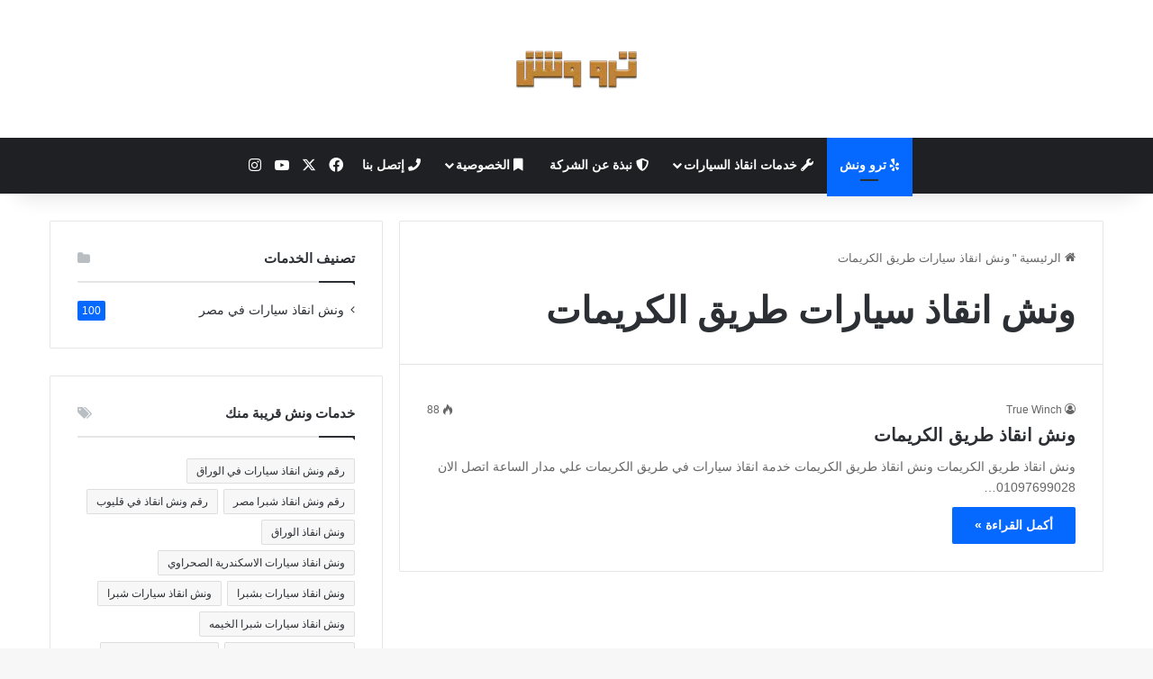

--- FILE ---
content_type: text/html; charset=UTF-8
request_url: https://truewinch.com/tag/%D9%88%D9%86%D8%B4-%D8%A7%D9%86%D9%82%D8%A7%D8%B0-%D8%B3%D9%8A%D8%A7%D8%B1%D8%A7%D8%AA-%D8%B7%D8%B1%D9%8A%D9%82-%D8%A7%D9%84%D9%83%D8%B1%D9%8A%D9%85%D8%A7%D8%AA/
body_size: 19916
content:
<!DOCTYPE html><html dir="rtl" lang="ar" class="" data-skin="light"><head><script data-no-optimize="1">var litespeed_docref=sessionStorage.getItem("litespeed_docref");litespeed_docref&&(Object.defineProperty(document,"referrer",{get:function(){return litespeed_docref}}),sessionStorage.removeItem("litespeed_docref"));</script> <meta charset="UTF-8" /><link rel="profile" href="https://gmpg.org/xfn/11" /><meta name='robots' content='index, follow, max-image-preview:large, max-snippet:-1, max-video-preview:-1' /><title>ونش انقاذ سيارات طريق الكريمات Archives - ونش ترو</title><link rel="canonical" href="https://truewinch.com/tag/ونش-انقاذ-سيارات-طريق-الكريمات/" /><meta property="og:locale" content="ar_AR" /><meta property="og:type" content="article" /><meta property="og:title" content="ونش انقاذ سيارات طريق الكريمات Archives - ونش ترو" /><meta property="og:url" content="https://truewinch.com/tag/ونش-انقاذ-سيارات-طريق-الكريمات/" /><meta property="og:site_name" content="ونش ترو" /><meta name="twitter:card" content="summary_large_image" /> <script type="application/ld+json" class="yoast-schema-graph">{"@context":"https://schema.org","@graph":[{"@type":"CollectionPage","@id":"https://truewinch.com/tag/%d9%88%d9%86%d8%b4-%d8%a7%d9%86%d9%82%d8%a7%d8%b0-%d8%b3%d9%8a%d8%a7%d8%b1%d8%a7%d8%aa-%d8%b7%d8%b1%d9%8a%d9%82-%d8%a7%d9%84%d9%83%d8%b1%d9%8a%d9%85%d8%a7%d8%aa/","url":"https://truewinch.com/tag/%d9%88%d9%86%d8%b4-%d8%a7%d9%86%d9%82%d8%a7%d8%b0-%d8%b3%d9%8a%d8%a7%d8%b1%d8%a7%d8%aa-%d8%b7%d8%b1%d9%8a%d9%82-%d8%a7%d9%84%d9%83%d8%b1%d9%8a%d9%85%d8%a7%d8%aa/","name":"ونش انقاذ سيارات طريق الكريمات Archives - ونش ترو","isPartOf":{"@id":"https://truewinch.com/#website"},"breadcrumb":{"@id":"https://truewinch.com/tag/%d9%88%d9%86%d8%b4-%d8%a7%d9%86%d9%82%d8%a7%d8%b0-%d8%b3%d9%8a%d8%a7%d8%b1%d8%a7%d8%aa-%d8%b7%d8%b1%d9%8a%d9%82-%d8%a7%d9%84%d9%83%d8%b1%d9%8a%d9%85%d8%a7%d8%aa/#breadcrumb"},"inLanguage":"ar"},{"@type":"BreadcrumbList","@id":"https://truewinch.com/tag/%d9%88%d9%86%d8%b4-%d8%a7%d9%86%d9%82%d8%a7%d8%b0-%d8%b3%d9%8a%d8%a7%d8%b1%d8%a7%d8%aa-%d8%b7%d8%b1%d9%8a%d9%82-%d8%a7%d9%84%d9%83%d8%b1%d9%8a%d9%85%d8%a7%d8%aa/#breadcrumb","itemListElement":[{"@type":"ListItem","position":1,"name":"Home","item":"https://truewinch.com/"},{"@type":"ListItem","position":2,"name":"ونش انقاذ سيارات طريق الكريمات"}]},{"@type":"WebSite","@id":"https://truewinch.com/#website","url":"https://truewinch.com/","name":"ونش ترو","description":"ونش انقاذ سيارات ترو ونش 01097699028 | ارخص ونش سيارات في مصر ، ونش ترو مجهز علي سحب سيارتك من الاعطال و الحوادث ، فريق وناشين مدرب ، خدمة عملاء 24 ساعة","potentialAction":[{"@type":"SearchAction","target":{"@type":"EntryPoint","urlTemplate":"https://truewinch.com/?s={search_term_string}"},"query-input":{"@type":"PropertyValueSpecification","valueRequired":true,"valueName":"search_term_string"}}],"inLanguage":"ar"}]}</script> <link rel='dns-prefetch' href='//www.googletagmanager.com' /><link rel="alternate" type="application/rss+xml" title="ونش ترو &laquo; الخلاصة" href="https://truewinch.com/feed/" /><link rel="alternate" type="application/rss+xml" title="ونش ترو &laquo; خلاصة التعليقات" href="https://truewinch.com/comments/feed/" /><link rel="alternate" type="application/rss+xml" title="ونش ترو &laquo; ونش انقاذ سيارات طريق الكريمات خلاصة الوسوم" href="https://truewinch.com/tag/%d9%88%d9%86%d8%b4-%d8%a7%d9%86%d9%82%d8%a7%d8%b0-%d8%b3%d9%8a%d8%a7%d8%b1%d8%a7%d8%aa-%d8%b7%d8%b1%d9%8a%d9%82-%d8%a7%d9%84%d9%83%d8%b1%d9%8a%d9%85%d8%a7%d8%aa/feed/" /><style type="text/css">:root{				
			--tie-preset-gradient-1: linear-gradient(135deg, rgba(6, 147, 227, 1) 0%, rgb(155, 81, 224) 100%);
			--tie-preset-gradient-2: linear-gradient(135deg, rgb(122, 220, 180) 0%, rgb(0, 208, 130) 100%);
			--tie-preset-gradient-3: linear-gradient(135deg, rgba(252, 185, 0, 1) 0%, rgba(255, 105, 0, 1) 100%);
			--tie-preset-gradient-4: linear-gradient(135deg, rgba(255, 105, 0, 1) 0%, rgb(207, 46, 46) 100%);
			--tie-preset-gradient-5: linear-gradient(135deg, rgb(238, 238, 238) 0%, rgb(169, 184, 195) 100%);
			--tie-preset-gradient-6: linear-gradient(135deg, rgb(74, 234, 220) 0%, rgb(151, 120, 209) 20%, rgb(207, 42, 186) 40%, rgb(238, 44, 130) 60%, rgb(251, 105, 98) 80%, rgb(254, 248, 76) 100%);
			--tie-preset-gradient-7: linear-gradient(135deg, rgb(255, 206, 236) 0%, rgb(152, 150, 240) 100%);
			--tie-preset-gradient-8: linear-gradient(135deg, rgb(254, 205, 165) 0%, rgb(254, 45, 45) 50%, rgb(107, 0, 62) 100%);
			--tie-preset-gradient-9: linear-gradient(135deg, rgb(255, 203, 112) 0%, rgb(199, 81, 192) 50%, rgb(65, 88, 208) 100%);
			--tie-preset-gradient-10: linear-gradient(135deg, rgb(255, 245, 203) 0%, rgb(182, 227, 212) 50%, rgb(51, 167, 181) 100%);
			--tie-preset-gradient-11: linear-gradient(135deg, rgb(202, 248, 128) 0%, rgb(113, 206, 126) 100%);
			--tie-preset-gradient-12: linear-gradient(135deg, rgb(2, 3, 129) 0%, rgb(40, 116, 252) 100%);
			--tie-preset-gradient-13: linear-gradient(135deg, #4D34FA, #ad34fa);
			--tie-preset-gradient-14: linear-gradient(135deg, #0057FF, #31B5FF);
			--tie-preset-gradient-15: linear-gradient(135deg, #FF007A, #FF81BD);
			--tie-preset-gradient-16: linear-gradient(135deg, #14111E, #4B4462);
			--tie-preset-gradient-17: linear-gradient(135deg, #F32758, #FFC581);

			
					--main-nav-background: #1f2024;
					--main-nav-secondry-background: rgba(0,0,0,0.2);
					--main-nav-primary-color: #0088ff;
					--main-nav-contrast-primary-color: #FFFFFF;
					--main-nav-text-color: #FFFFFF;
					--main-nav-secondry-text-color: rgba(225,255,255,0.5);
					--main-nav-main-border-color: rgba(255,255,255,0.07);
					--main-nav-secondry-border-color: rgba(255,255,255,0.04);
				
			}</style><meta name="viewport" content="width=device-width, initial-scale=1.0" /><style id='wp-img-auto-sizes-contain-inline-css' type='text/css'>img:is([sizes=auto i],[sizes^="auto," i]){contain-intrinsic-size:3000px 1500px}
/*# sourceURL=wp-img-auto-sizes-contain-inline-css */</style><style>footer{content-visibility:auto;contain-intrinsic-size:1px 1000px;}</style><link data-optimized="2" rel="stylesheet" href="https://truewinch.com/wp-content/litespeed/css/aa251ad6fd5ab68ced52823cf24a988f.css?ver=7d360" /><style id='global-styles-inline-css' type='text/css'>:root{--wp--preset--aspect-ratio--square: 1;--wp--preset--aspect-ratio--4-3: 4/3;--wp--preset--aspect-ratio--3-4: 3/4;--wp--preset--aspect-ratio--3-2: 3/2;--wp--preset--aspect-ratio--2-3: 2/3;--wp--preset--aspect-ratio--16-9: 16/9;--wp--preset--aspect-ratio--9-16: 9/16;--wp--preset--color--black: #000000;--wp--preset--color--cyan-bluish-gray: #abb8c3;--wp--preset--color--white: #ffffff;--wp--preset--color--pale-pink: #f78da7;--wp--preset--color--vivid-red: #cf2e2e;--wp--preset--color--luminous-vivid-orange: #ff6900;--wp--preset--color--luminous-vivid-amber: #fcb900;--wp--preset--color--light-green-cyan: #7bdcb5;--wp--preset--color--vivid-green-cyan: #00d084;--wp--preset--color--pale-cyan-blue: #8ed1fc;--wp--preset--color--vivid-cyan-blue: #0693e3;--wp--preset--color--vivid-purple: #9b51e0;--wp--preset--color--global-color: #0088ff;--wp--preset--gradient--vivid-cyan-blue-to-vivid-purple: linear-gradient(135deg,rgb(6,147,227) 0%,rgb(155,81,224) 100%);--wp--preset--gradient--light-green-cyan-to-vivid-green-cyan: linear-gradient(135deg,rgb(122,220,180) 0%,rgb(0,208,130) 100%);--wp--preset--gradient--luminous-vivid-amber-to-luminous-vivid-orange: linear-gradient(135deg,rgb(252,185,0) 0%,rgb(255,105,0) 100%);--wp--preset--gradient--luminous-vivid-orange-to-vivid-red: linear-gradient(135deg,rgb(255,105,0) 0%,rgb(207,46,46) 100%);--wp--preset--gradient--very-light-gray-to-cyan-bluish-gray: linear-gradient(135deg,rgb(238,238,238) 0%,rgb(169,184,195) 100%);--wp--preset--gradient--cool-to-warm-spectrum: linear-gradient(135deg,rgb(74,234,220) 0%,rgb(151,120,209) 20%,rgb(207,42,186) 40%,rgb(238,44,130) 60%,rgb(251,105,98) 80%,rgb(254,248,76) 100%);--wp--preset--gradient--blush-light-purple: linear-gradient(135deg,rgb(255,206,236) 0%,rgb(152,150,240) 100%);--wp--preset--gradient--blush-bordeaux: linear-gradient(135deg,rgb(254,205,165) 0%,rgb(254,45,45) 50%,rgb(107,0,62) 100%);--wp--preset--gradient--luminous-dusk: linear-gradient(135deg,rgb(255,203,112) 0%,rgb(199,81,192) 50%,rgb(65,88,208) 100%);--wp--preset--gradient--pale-ocean: linear-gradient(135deg,rgb(255,245,203) 0%,rgb(182,227,212) 50%,rgb(51,167,181) 100%);--wp--preset--gradient--electric-grass: linear-gradient(135deg,rgb(202,248,128) 0%,rgb(113,206,126) 100%);--wp--preset--gradient--midnight: linear-gradient(135deg,rgb(2,3,129) 0%,rgb(40,116,252) 100%);--wp--preset--font-size--small: 13px;--wp--preset--font-size--medium: 20px;--wp--preset--font-size--large: 36px;--wp--preset--font-size--x-large: 42px;--wp--preset--spacing--20: 0.44rem;--wp--preset--spacing--30: 0.67rem;--wp--preset--spacing--40: 1rem;--wp--preset--spacing--50: 1.5rem;--wp--preset--spacing--60: 2.25rem;--wp--preset--spacing--70: 3.38rem;--wp--preset--spacing--80: 5.06rem;--wp--preset--shadow--natural: 6px 6px 9px rgba(0, 0, 0, 0.2);--wp--preset--shadow--deep: 12px 12px 50px rgba(0, 0, 0, 0.4);--wp--preset--shadow--sharp: 6px 6px 0px rgba(0, 0, 0, 0.2);--wp--preset--shadow--outlined: 6px 6px 0px -3px rgb(255, 255, 255), 6px 6px rgb(0, 0, 0);--wp--preset--shadow--crisp: 6px 6px 0px rgb(0, 0, 0);}:where(.is-layout-flex){gap: 0.5em;}:where(.is-layout-grid){gap: 0.5em;}body .is-layout-flex{display: flex;}.is-layout-flex{flex-wrap: wrap;align-items: center;}.is-layout-flex > :is(*, div){margin: 0;}body .is-layout-grid{display: grid;}.is-layout-grid > :is(*, div){margin: 0;}:where(.wp-block-columns.is-layout-flex){gap: 2em;}:where(.wp-block-columns.is-layout-grid){gap: 2em;}:where(.wp-block-post-template.is-layout-flex){gap: 1.25em;}:where(.wp-block-post-template.is-layout-grid){gap: 1.25em;}.has-black-color{color: var(--wp--preset--color--black) !important;}.has-cyan-bluish-gray-color{color: var(--wp--preset--color--cyan-bluish-gray) !important;}.has-white-color{color: var(--wp--preset--color--white) !important;}.has-pale-pink-color{color: var(--wp--preset--color--pale-pink) !important;}.has-vivid-red-color{color: var(--wp--preset--color--vivid-red) !important;}.has-luminous-vivid-orange-color{color: var(--wp--preset--color--luminous-vivid-orange) !important;}.has-luminous-vivid-amber-color{color: var(--wp--preset--color--luminous-vivid-amber) !important;}.has-light-green-cyan-color{color: var(--wp--preset--color--light-green-cyan) !important;}.has-vivid-green-cyan-color{color: var(--wp--preset--color--vivid-green-cyan) !important;}.has-pale-cyan-blue-color{color: var(--wp--preset--color--pale-cyan-blue) !important;}.has-vivid-cyan-blue-color{color: var(--wp--preset--color--vivid-cyan-blue) !important;}.has-vivid-purple-color{color: var(--wp--preset--color--vivid-purple) !important;}.has-black-background-color{background-color: var(--wp--preset--color--black) !important;}.has-cyan-bluish-gray-background-color{background-color: var(--wp--preset--color--cyan-bluish-gray) !important;}.has-white-background-color{background-color: var(--wp--preset--color--white) !important;}.has-pale-pink-background-color{background-color: var(--wp--preset--color--pale-pink) !important;}.has-vivid-red-background-color{background-color: var(--wp--preset--color--vivid-red) !important;}.has-luminous-vivid-orange-background-color{background-color: var(--wp--preset--color--luminous-vivid-orange) !important;}.has-luminous-vivid-amber-background-color{background-color: var(--wp--preset--color--luminous-vivid-amber) !important;}.has-light-green-cyan-background-color{background-color: var(--wp--preset--color--light-green-cyan) !important;}.has-vivid-green-cyan-background-color{background-color: var(--wp--preset--color--vivid-green-cyan) !important;}.has-pale-cyan-blue-background-color{background-color: var(--wp--preset--color--pale-cyan-blue) !important;}.has-vivid-cyan-blue-background-color{background-color: var(--wp--preset--color--vivid-cyan-blue) !important;}.has-vivid-purple-background-color{background-color: var(--wp--preset--color--vivid-purple) !important;}.has-black-border-color{border-color: var(--wp--preset--color--black) !important;}.has-cyan-bluish-gray-border-color{border-color: var(--wp--preset--color--cyan-bluish-gray) !important;}.has-white-border-color{border-color: var(--wp--preset--color--white) !important;}.has-pale-pink-border-color{border-color: var(--wp--preset--color--pale-pink) !important;}.has-vivid-red-border-color{border-color: var(--wp--preset--color--vivid-red) !important;}.has-luminous-vivid-orange-border-color{border-color: var(--wp--preset--color--luminous-vivid-orange) !important;}.has-luminous-vivid-amber-border-color{border-color: var(--wp--preset--color--luminous-vivid-amber) !important;}.has-light-green-cyan-border-color{border-color: var(--wp--preset--color--light-green-cyan) !important;}.has-vivid-green-cyan-border-color{border-color: var(--wp--preset--color--vivid-green-cyan) !important;}.has-pale-cyan-blue-border-color{border-color: var(--wp--preset--color--pale-cyan-blue) !important;}.has-vivid-cyan-blue-border-color{border-color: var(--wp--preset--color--vivid-cyan-blue) !important;}.has-vivid-purple-border-color{border-color: var(--wp--preset--color--vivid-purple) !important;}.has-vivid-cyan-blue-to-vivid-purple-gradient-background{background: var(--wp--preset--gradient--vivid-cyan-blue-to-vivid-purple) !important;}.has-light-green-cyan-to-vivid-green-cyan-gradient-background{background: var(--wp--preset--gradient--light-green-cyan-to-vivid-green-cyan) !important;}.has-luminous-vivid-amber-to-luminous-vivid-orange-gradient-background{background: var(--wp--preset--gradient--luminous-vivid-amber-to-luminous-vivid-orange) !important;}.has-luminous-vivid-orange-to-vivid-red-gradient-background{background: var(--wp--preset--gradient--luminous-vivid-orange-to-vivid-red) !important;}.has-very-light-gray-to-cyan-bluish-gray-gradient-background{background: var(--wp--preset--gradient--very-light-gray-to-cyan-bluish-gray) !important;}.has-cool-to-warm-spectrum-gradient-background{background: var(--wp--preset--gradient--cool-to-warm-spectrum) !important;}.has-blush-light-purple-gradient-background{background: var(--wp--preset--gradient--blush-light-purple) !important;}.has-blush-bordeaux-gradient-background{background: var(--wp--preset--gradient--blush-bordeaux) !important;}.has-luminous-dusk-gradient-background{background: var(--wp--preset--gradient--luminous-dusk) !important;}.has-pale-ocean-gradient-background{background: var(--wp--preset--gradient--pale-ocean) !important;}.has-electric-grass-gradient-background{background: var(--wp--preset--gradient--electric-grass) !important;}.has-midnight-gradient-background{background: var(--wp--preset--gradient--midnight) !important;}.has-small-font-size{font-size: var(--wp--preset--font-size--small) !important;}.has-medium-font-size{font-size: var(--wp--preset--font-size--medium) !important;}.has-large-font-size{font-size: var(--wp--preset--font-size--large) !important;}.has-x-large-font-size{font-size: var(--wp--preset--font-size--x-large) !important;}
/*# sourceURL=global-styles-inline-css */</style><style id='classic-theme-styles-inline-css' type='text/css'>/*! This file is auto-generated */
.wp-block-button__link{color:#fff;background-color:#32373c;border-radius:9999px;box-shadow:none;text-decoration:none;padding:calc(.667em + 2px) calc(1.333em + 2px);font-size:1.125em}.wp-block-file__button{background:#32373c;color:#fff;text-decoration:none}
/*# sourceURL=/wp-includes/css/classic-themes.min.css */</style><style id='tie-css-ilightbox-inline-css' type='text/css'>#main-nav .main-menu > ul > li > a{text-transform: uppercase;}#tie-wrapper .mag-box.big-post-left-box li:not(:first-child) .post-title,#tie-wrapper .mag-box.big-post-top-box li:not(:first-child) .post-title,#tie-wrapper .mag-box.half-box li:not(:first-child) .post-title,#tie-wrapper .mag-box.big-thumb-left-box li:not(:first-child) .post-title,#tie-wrapper .mag-box.scrolling-box .slide .post-title,#tie-wrapper .mag-box.miscellaneous-box li:not(:first-child) .post-title{font-weight: 500;}#header-notification-bar{background: var( --tie-preset-gradient-13 );}#header-notification-bar{--tie-buttons-color: #FFFFFF;--tie-buttons-border-color: #FFFFFF;--tie-buttons-hover-color: #e1e1e1;--tie-buttons-hover-text: #000000;}#header-notification-bar{--tie-buttons-text: #000000;}.tie-cat-474,.tie-cat-item-474 > span{background-color:#e67e22 !important;color:#FFFFFF !important;}.tie-cat-474:after{border-top-color:#e67e22 !important;}.tie-cat-474:hover{background-color:#c86004 !important;}.tie-cat-474:hover:after{border-top-color:#c86004 !important;}.tie-cat-481,.tie-cat-item-481 > span{background-color:#2ecc71 !important;color:#FFFFFF !important;}.tie-cat-481:after{border-top-color:#2ecc71 !important;}.tie-cat-481:hover{background-color:#10ae53 !important;}.tie-cat-481:hover:after{border-top-color:#10ae53 !important;}.tie-cat-487,.tie-cat-item-487 > span{background-color:#9b59b6 !important;color:#FFFFFF !important;}.tie-cat-487:after{border-top-color:#9b59b6 !important;}.tie-cat-487:hover{background-color:#7d3b98 !important;}.tie-cat-487:hover:after{border-top-color:#7d3b98 !important;}.tie-cat-490,.tie-cat-item-490 > span{background-color:#34495e !important;color:#FFFFFF !important;}.tie-cat-490:after{border-top-color:#34495e !important;}.tie-cat-490:hover{background-color:#162b40 !important;}.tie-cat-490:hover:after{border-top-color:#162b40 !important;}.tie-cat-491,.tie-cat-item-491 > span{background-color:#795548 !important;color:#FFFFFF !important;}.tie-cat-491:after{border-top-color:#795548 !important;}.tie-cat-491:hover{background-color:#5b372a !important;}.tie-cat-491:hover:after{border-top-color:#5b372a !important;}.tie-cat-492,.tie-cat-item-492 > span{background-color:#4CAF50 !important;color:#FFFFFF !important;}.tie-cat-492:after{border-top-color:#4CAF50 !important;}.tie-cat-492:hover{background-color:#2e9132 !important;}.tie-cat-492:hover:after{border-top-color:#2e9132 !important;}
/*# sourceURL=tie-css-ilightbox-inline-css */</style> <script type="litespeed/javascript" data-src="https://truewinch.com/wp-includes/js/jquery/jquery.min.js?ver=3.7.1" id="jquery-core-js"></script> 
 <script type="litespeed/javascript" data-src="https://www.googletagmanager.com/gtag/js?id=GT-M69M56Q2" id="google_gtagjs-js"></script> <script id="google_gtagjs-js-after" type="litespeed/javascript">window.dataLayer=window.dataLayer||[];function gtag(){dataLayer.push(arguments)}
gtag("set","linker",{"domains":["truewinch.com"]});gtag("js",new Date());gtag("set","developer_id.dZTNiMT",!0);gtag("config","GT-M69M56Q2");window._googlesitekit=window._googlesitekit||{};window._googlesitekit.throttledEvents=[];window._googlesitekit.gtagEvent=(name,data)=>{var key=JSON.stringify({name,data});if(!!window._googlesitekit.throttledEvents[key]){return}window._googlesitekit.throttledEvents[key]=!0;setTimeout(()=>{delete window._googlesitekit.throttledEvents[key]},5);gtag("event",name,{...data,event_source:"site-kit"})}</script> <link rel="https://api.w.org/" href="https://truewinch.com/wp-json/" /><link rel="alternate" title="JSON" type="application/json" href="https://truewinch.com/wp-json/wp/v2/tags/154" /><link rel="EditURI" type="application/rsd+xml" title="RSD" href="https://truewinch.com/xmlrpc.php?rsd" /><meta name="generator" content="WordPress 6.9" /><meta name="generator" content="Site Kit by Google 1.170.0" /><meta http-equiv="X-UA-Compatible" content="IE=edge"><link rel="icon" href="https://truewinch.com/wp-content/uploads/2019/05/cropped-cropped-true-winch-car-recovery-32x32.png" sizes="32x32" /><link rel="icon" href="https://truewinch.com/wp-content/uploads/2019/05/cropped-cropped-true-winch-car-recovery-192x192.png" sizes="192x192" /><link rel="apple-touch-icon" href="https://truewinch.com/wp-content/uploads/2019/05/cropped-cropped-true-winch-car-recovery-180x180.png" /><meta name="msapplication-TileImage" content="https://truewinch.com/wp-content/uploads/2019/05/cropped-cropped-true-winch-car-recovery-270x270.png" /></head><body id="tie-body" class="rtl archive tag tag-154 wp-theme-jannah wrapper-has-shadow block-head-1 magazine1 is-thumb-overlay-disabled is-desktop is-header-layout-2 sidebar-left has-sidebar hide_share_post_top"><div class="background-overlay"><div id="tie-container" class="site tie-container"><div id="tie-wrapper"><header id="theme-header" class="theme-header header-layout-2 main-nav-dark main-nav-default-dark main-nav-below no-stream-item has-shadow has-normal-width-logo mobile-header-default"><div class="container header-container"><div class="tie-row logo-row"><div class="logo-wrapper"><div class="tie-col-md-4 logo-container clearfix"><div id="logo" class="image-logo" >
<a title="ونش ترو" href="https://truewinch.com/">
<picture class="tie-logo-default tie-logo-picture">
<source class="tie-logo-source-default tie-logo-source" srcset="https://truewinch.com/wp-content/uploads/2019/05/true-winch-cars-recovery.png.webp">
<img data-lazyloaded="1" src="[data-uri]" class="tie-logo-img-default tie-logo-img" data-src="https://truewinch.com/wp-content/uploads/2019/05/true-winch-cars-recovery.png.webp" alt="ونش ترو" width="600" height="292" style="max-height:292px; width: auto;" />
</picture>
</a></div><div id="mobile-header-components-area_2" class="mobile-header-components"><ul class="components"><li class="mobile-component_menu custom-menu-link"><a href="#" id="mobile-menu-icon" class=""><span class="tie-mobile-menu-icon nav-icon is-layout-1"></span><span class="screen-reader-text">القائمة</span></a></li></ul></div></div></div></div></div><div class="main-nav-wrapper"><nav id="main-nav"  class="main-nav header-nav menu-style-default menu-style-solid-bg"  aria-label="القائمة الرئيسية"><div class="container"><div class="main-menu-wrapper"><div id="menu-components-wrap"><div class="main-menu main-menu-wrap"><div id="main-nav-menu" class="main-menu header-menu"><ul id="menu-%d8%a7%d9%84%d8%b1%d8%a6%d9%8a%d8%b3%d9%8a%d8%a9" class="menu"><li id="menu-item-1253" class="menu-item menu-item-type-post_type menu-item-object-page current_page_parent menu-item-1253 tie-current-menu menu-item-has-icon"><a href="https://truewinch.com/winch-car/"> <span aria-hidden="true" class="tie-menu-icon fab fa-yelp"></span> ترو ونش</a></li><li id="menu-item-811" class="menu-item menu-item-type-custom menu-item-object-custom menu-item-has-children menu-item-811 menu-item-has-icon"><a> <span aria-hidden="true" class="tie-menu-icon fas fa-wrench"></span> خدمات انقاذ السيارات</a><ul class="sub-menu menu-sub-content"><li id="menu-item-694" class="menu-item menu-item-type-post_type menu-item-object-page menu-item-694"><a href="https://truewinch.com/towing-services/"> <span aria-hidden="true" class="tie-menu-icon fas fa-wrench"></span> خدمات انقاذ و سحب سيارات</a></li><li id="menu-item-97" class="menu-item menu-item-type-post_type menu-item-object-page current_page_parent menu-item-97"><a href="https://truewinch.com/winch-car/"> <span aria-hidden="true" class="tie-menu-icon fas fa-wrench"></span> دليل رقم ونش انقاذ</a></li></ul></li><li id="menu-item-96" class="menu-item menu-item-type-post_type menu-item-object-page menu-item-96 menu-item-has-icon"><a href="https://truewinch.com/company-overview/"> <span aria-hidden="true" class="tie-menu-icon fas fa-shield-alt"></span> نبذة عن الشركة</a></li><li id="menu-item-810" class="menu-item menu-item-type-custom menu-item-object-custom menu-item-has-children menu-item-810 menu-item-has-icon"><a> <span aria-hidden="true" class="tie-menu-icon fas fa-bookmark"></span> الخصوصية</a><ul class="sub-menu menu-sub-content"><li id="menu-item-693" class="menu-item menu-item-type-post_type menu-item-object-page menu-item-privacy-policy menu-item-693"><a href="https://truewinch.com/privacy-policy/">سياسة الخصوصية</a></li><li id="menu-item-692" class="menu-item menu-item-type-post_type menu-item-object-page menu-item-692"><a href="https://truewinch.com/terms-of-use/">شروط الاستخدام</a></li></ul></li><li id="menu-item-770" class="menu-item menu-item-type-post_type menu-item-object-page menu-item-770 menu-item-has-icon"><a href="https://truewinch.com/call-us/"> <span aria-hidden="true" class="tie-menu-icon fas fa-phone"></span> إتصل بنا</a></li></ul></div></div><ul class="components"><li class="social-icons-item"><a class="social-link facebook-social-icon" rel="external noopener nofollow" target="_blank" href="#"><span class="tie-social-icon tie-icon-facebook"></span><span class="screen-reader-text">فيسبوك</span></a></li><li class="social-icons-item"><a class="social-link twitter-social-icon" rel="external noopener nofollow" target="_blank" href="#"><span class="tie-social-icon tie-icon-twitter"></span><span class="screen-reader-text">‫X</span></a></li><li class="social-icons-item"><a class="social-link youtube-social-icon" rel="external noopener nofollow" target="_blank" href="#"><span class="tie-social-icon tie-icon-youtube"></span><span class="screen-reader-text">‫YouTube</span></a></li><li class="social-icons-item"><a class="social-link instagram-social-icon" rel="external noopener nofollow" target="_blank" href="#"><span class="tie-social-icon tie-icon-instagram"></span><span class="screen-reader-text">انستقرام</span></a></li></ul></div></div></div></nav></div></header><div id="content" class="site-content container"><div id="main-content-row" class="tie-row main-content-row"><div class="main-content tie-col-md-8 tie-col-xs-12" role="main"><header id="tag-title-section" class="entry-header-outer container-wrapper archive-title-wrapper"><nav id="breadcrumb"><a href="https://truewinch.com/"><span class="tie-icon-home" aria-hidden="true"></span> الرئيسية</a><em class="delimiter">"</em><span class="current">ونش انقاذ سيارات طريق الكريمات</span></nav><h1 class="page-title">ونش انقاذ سيارات طريق الكريمات</h1></header><div class="mag-box wide-post-box"><div class="container-wrapper"><div class="mag-box-container clearfix"><ul id="posts-container" data-layout="default" data-settings="{'uncropped_image':'jannah-image-post','category_meta':true,'post_meta':true,'excerpt':'true','excerpt_length':'20','read_more':'true','read_more_text':false,'media_overlay':true,'title_length':0,'is_full':false,'is_category':false}" class="posts-items"><li class="post-item no-small-thumbs post-126 post type-post status-publish format-standard category-1 tag-154 tag-153 tag-156 tag-155 tag-400 tie-standard"><div class="post-details"><div class="post-meta clearfix"><span class="author-meta single-author no-avatars"><span class="meta-item meta-author-wrapper meta-author-1"><span class="meta-author"><a href="https://truewinch.com/author/aliwa40/" class="author-name tie-icon" title="True Winch">True Winch</a></span></span></span><div class="tie-alignright"><span class="meta-views meta-item "><span class="tie-icon-fire" aria-hidden="true"></span> 88 </span></div></div><h2 class="post-title"><a href="https://truewinch.com/%d9%88%d9%86%d8%b4-%d8%a7%d9%86%d9%82%d8%a7%d8%b0-%d8%b7%d8%b1%d9%8a%d9%82-%d8%a7%d9%84%d9%83%d8%b1%d9%8a%d9%85%d8%a7%d8%aa/">ونش انقاذ طريق الكريمات</a></h2><p class="post-excerpt">ونش انقاذ طريق الكريمات ونش انقاذ طريق الكريمات خدمة انقاذ سيارات في طريق الكريمات علي مدار الساعة اتصل الان 01097699028&hellip;</p>
<a class="more-link button" href="https://truewinch.com/%d9%88%d9%86%d8%b4-%d8%a7%d9%86%d9%82%d8%a7%d8%b0-%d8%b7%d8%b1%d9%8a%d9%82-%d8%a7%d9%84%d9%83%d8%b1%d9%8a%d9%85%d8%a7%d8%aa/">أكمل القراءة &raquo;</a></div></li></ul><div class="clearfix"></div></div></div></div></div><aside class="sidebar tie-col-md-4 tie-col-xs-12 normal-side is-sticky" aria-label="القائمة الجانبية الرئيسية"><div class="theiaStickySidebar"><div id="tie-widget-categories-2" class="container-wrapper widget widget_categories tie-widget-categories"><div class="widget-title the-global-title"><div class="the-subtitle">تصنيف الخدمات<span class="widget-title-icon tie-icon"></span></div></div><ul><li class="cat-item cat-counter tie-cat-item-1"><a href="https://truewinch.com/category/%d9%88%d9%86%d8%b4-%d8%a7%d9%86%d9%82%d8%a7%d8%b0-%d8%b3%d9%8a%d8%a7%d8%b1%d8%a7%d8%aa-%d9%81%d9%8a-%d9%85%d8%b5%d8%b1/">ونش انقاذ سيارات في مصر</a> <span>100</span></li></ul><div class="clearfix"></div></div><div id="tag_cloud-7" class="container-wrapper widget widget_tag_cloud"><div class="widget-title the-global-title"><div class="the-subtitle">خدمات ونش قريبة منك<span class="widget-title-icon tie-icon"></span></div></div><div class="tagcloud"><a href="https://truewinch.com/tag/%d8%b1%d9%82%d9%85-%d9%88%d9%86%d8%b4-%d8%a7%d9%86%d9%82%d8%a7%d8%b0-%d8%b3%d9%8a%d8%a7%d8%b1%d8%a7%d8%aa-%d9%81%d9%8a-%d8%a7%d9%84%d9%88%d8%b1%d8%a7%d9%82/" class="tag-cloud-link tag-link-297 tag-link-position-1" style="font-size: 8pt;" aria-label="رقم ونش انقاذ سيارات في الوراق (عنصر واحد (1))">رقم ونش انقاذ سيارات في الوراق</a>
<a href="https://truewinch.com/tag/%d8%b1%d9%82%d9%85-%d9%88%d9%86%d8%b4-%d8%a7%d9%86%d9%82%d8%a7%d8%b0-%d8%b4%d8%a8%d8%b1%d8%a7-%d9%85%d8%b5%d8%b1/" class="tag-cloud-link tag-link-290 tag-link-position-2" style="font-size: 22pt;" aria-label="رقم ونش انقاذ شبرا مصر (عنصران (2))">رقم ونش انقاذ شبرا مصر</a>
<a href="https://truewinch.com/tag/%d8%b1%d9%82%d9%85-%d9%88%d9%86%d8%b4-%d8%a7%d9%86%d9%82%d8%a7%d8%b0-%d9%81%d9%8a-%d9%82%d9%84%d9%8a%d9%88%d8%a8/" class="tag-cloud-link tag-link-335 tag-link-position-3" style="font-size: 8pt;" aria-label="رقم ونش انقاذ في قليوب (عنصر واحد (1))">رقم ونش انقاذ في قليوب</a>
<a href="https://truewinch.com/tag/%d9%88%d9%86%d8%b4-%d8%a7%d9%86%d9%82%d8%a7%d8%b0-%d8%a7%d9%84%d9%88%d8%b1%d8%a7%d9%82/" class="tag-cloud-link tag-link-294 tag-link-position-4" style="font-size: 8pt;" aria-label="ونش انقاذ الوراق (عنصر واحد (1))">ونش انقاذ الوراق</a>
<a href="https://truewinch.com/tag/%d9%88%d9%86%d8%b4-%d8%a7%d9%86%d9%82%d8%a7%d8%b0-%d8%b3%d9%8a%d8%a7%d8%b1%d8%a7%d8%aa-%d8%a7%d9%84%d8%a7%d8%b3%d9%83%d9%86%d8%af%d8%b1%d9%8a%d8%a9-%d8%a7%d9%84%d8%b5%d8%ad%d8%b1%d8%a7%d9%88%d9%8a/" class="tag-cloud-link tag-link-213 tag-link-position-5" style="font-size: 22pt;" aria-label="ونش انقاذ سيارات الاسكندرية الصحراوي (عنصران (2))">ونش انقاذ سيارات الاسكندرية الصحراوي</a>
<a href="https://truewinch.com/tag/%d9%88%d9%86%d8%b4-%d8%a7%d9%86%d9%82%d8%a7%d8%b0-%d8%b3%d9%8a%d8%a7%d8%b1%d8%a7%d8%aa-%d8%a8%d8%b4%d8%a8%d8%b1%d8%a7/" class="tag-cloud-link tag-link-293 tag-link-position-6" style="font-size: 8pt;" aria-label="ونش انقاذ سيارات بشبرا (عنصر واحد (1))">ونش انقاذ سيارات بشبرا</a>
<a href="https://truewinch.com/tag/%d9%88%d9%86%d8%b4-%d8%a7%d9%86%d9%82%d8%a7%d8%b0-%d8%b3%d9%8a%d8%a7%d8%b1%d8%a7%d8%aa-%d8%b4%d8%a8%d8%b1%d8%a7/" class="tag-cloud-link tag-link-292 tag-link-position-7" style="font-size: 8pt;" aria-label="ونش انقاذ سيارات شبرا (عنصر واحد (1))">ونش انقاذ سيارات شبرا</a>
<a href="https://truewinch.com/tag/%d9%88%d9%86%d8%b4-%d8%a7%d9%86%d9%82%d8%a7%d8%b0-%d8%b3%d9%8a%d8%a7%d8%b1%d8%a7%d8%aa-%d8%b4%d8%a8%d8%b1%d8%a7-%d8%a7%d9%84%d8%ae%d9%8a%d9%85%d9%87/" class="tag-cloud-link tag-link-286 tag-link-position-8" style="font-size: 22pt;" aria-label="ونش انقاذ سيارات شبرا الخيمه (عنصران (2))">ونش انقاذ سيارات شبرا الخيمه</a>
<a href="https://truewinch.com/tag/%d9%88%d9%86%d8%b4-%d8%a7%d9%86%d9%82%d8%a7%d8%b0-%d8%b3%d9%8a%d8%a7%d8%b1%d8%a7%d8%aa-%d9%82%d9%84%d9%8a%d9%88%d8%a8/" class="tag-cloud-link tag-link-334 tag-link-position-9" style="font-size: 8pt;" aria-label="ونش انقاذ سيارات قليوب (عنصر واحد (1))">ونش انقاذ سيارات قليوب</a>
<a href="https://truewinch.com/tag/%d9%88%d9%86%d8%b4-%d8%a7%d9%86%d9%82%d8%a7%d8%b0-%d8%b4%d8%a8%d8%b1%d8%a7-%d8%a7%d9%84%d8%ae%d9%8a%d9%85%d8%a9/" class="tag-cloud-link tag-link-284 tag-link-position-10" style="font-size: 22pt;" aria-label="ونش انقاذ شبرا الخيمة (عنصران (2))">ونش انقاذ شبرا الخيمة</a>
<a href="https://truewinch.com/tag/%d9%88%d9%86%d8%b4-%d8%a7%d9%86%d9%82%d8%a7%d8%b0-%d8%b4%d8%a8%d8%b1%d8%a7-%d9%85%d8%b5%d8%b1/" class="tag-cloud-link tag-link-285 tag-link-position-11" style="font-size: 22pt;" aria-label="ونش انقاذ شبرا مصر (عنصران (2))">ونش انقاذ شبرا مصر</a>
<a href="https://truewinch.com/tag/%d9%88%d9%86%d8%b4-%d8%a7%d9%86%d9%82%d8%a7%d8%b0-%d8%b7%d8%b1%d9%8a%d9%82-%d8%a7%d9%84%d8%a7%d8%b3%d9%83%d9%86%d8%af%d8%b1%d9%8a%d8%a9-%d8%a7%d9%84%d8%b5%d8%ad%d8%b1%d8%a7%d9%88%d9%8a/" class="tag-cloud-link tag-link-211 tag-link-position-12" style="font-size: 22pt;" aria-label="ونش انقاذ طريق الاسكندرية الصحراوي (عنصران (2))">ونش انقاذ طريق الاسكندرية الصحراوي</a>
<a href="https://truewinch.com/tag/%d9%88%d9%86%d8%b4-%d8%a7%d9%86%d9%82%d8%a7%d8%b0-%d8%b7%d8%b1%d9%8a%d9%82-%d8%b4%d8%a8%d8%b1%d8%a7-%d8%a8%d9%86%d9%87%d8%a7-%d8%a7%d9%84%d8%ad%d8%b1/" class="tag-cloud-link tag-link-291 tag-link-position-13" style="font-size: 22pt;" aria-label="ونش انقاذ طريق شبرا بنها الحر (عنصران (2))">ونش انقاذ طريق شبرا بنها الحر</a>
<a href="https://truewinch.com/tag/%d9%88%d9%86%d8%b4-%d8%a7%d9%86%d9%82%d8%a7%d8%b0-%d9%81%d9%8a-%d8%a7%d9%84%d9%88%d8%b1%d8%a7%d9%82/" class="tag-cloud-link tag-link-295 tag-link-position-14" style="font-size: 8pt;" aria-label="ونش انقاذ في الوراق (عنصر واحد (1))">ونش انقاذ في الوراق</a>
<a href="https://truewinch.com/tag/%d9%88%d9%86%d8%b4-%d8%a7%d9%86%d9%82%d8%a7%d8%b0-%d9%81%d9%8a-%d8%a7%d9%85%d8%a8%d8%a7%d8%a8%d8%a9/" class="tag-cloud-link tag-link-277 tag-link-position-15" style="font-size: 8pt;" aria-label="ونش انقاذ في امبابة (عنصر واحد (1))">ونش انقاذ في امبابة</a>
<a href="https://truewinch.com/tag/%d9%88%d9%86%d8%b4-%d8%a7%d9%86%d9%82%d8%a7%d8%b0-%d9%82%d9%84%d9%8a%d9%88%d8%a8/" class="tag-cloud-link tag-link-333 tag-link-position-16" style="font-size: 8pt;" aria-label="ونش انقاذ قليوب (عنصر واحد (1))">ونش انقاذ قليوب</a>
<a href="https://truewinch.com/tag/%d9%88%d9%86%d8%b4-%d8%b7%d8%b1%d9%8a%d9%82-%d8%a7%d9%84%d8%ac%d9%8a%d8%b4/" class="tag-cloud-link tag-link-156 tag-link-position-17" style="font-size: 22pt;" aria-label="ونش طريق الجيش (عنصران (2))">ونش طريق الجيش</a>
<a href="https://truewinch.com/tag/%d9%88%d9%86%d8%b4-%d9%81%d9%8a-%d8%a7%d9%84%d9%88%d8%b1%d8%a7%d9%82/" class="tag-cloud-link tag-link-296 tag-link-position-18" style="font-size: 8pt;" aria-label="ونش في الوراق (عنصر واحد (1))">ونش في الوراق</a></div><div class="clearfix"></div></div><div id="stream-item-widget-1" class="widget stream-item-widget widget-content-only"><div class="stream-item-widget-content"><a href="tel:01097699028"><img data-lazyloaded="1" src="[data-uri]" class="widget-stream-image" data-src="http://truewinch.com/wp-content/uploads/2019/09/winch-car-2.jpg" width="336" height="280" alt=""></a></div></div><div id="posts-list-widget-3" class="container-wrapper widget posts-list"><div class="widget-title the-global-title"><div class="the-subtitle">خدمات ونش سيارات ذات صلة<span class="widget-title-icon tie-icon"></span></div></div><div class="widget-posts-list-wrapper"><div class="widget-posts-list-container posts-list-half-posts" ><ul class="posts-list-items widget-posts-wrapper"><li class="widget-single-post-item widget-post-list tie-standard"><div class="post-widget-body no-small-thumbs">
<a class="post-title the-subtitle" href="https://truewinch.com/%d9%88%d9%86%d8%b4-%d8%a7%d9%86%d9%82%d8%a7%d8%b0-%d8%a8%d8%a7%d8%a8-%d8%a7%d9%84%d8%b4%d8%b9%d8%b1%d9%8a%d8%a9/">ونش انقاذ باب الشعرية</a><div class="post-meta"></div></div></li><li class="widget-single-post-item widget-post-list tie-standard"><div class="post-widget-body no-small-thumbs">
<a class="post-title the-subtitle" href="https://truewinch.com/%d9%88%d9%86%d8%b4-%d8%a7%d9%86%d9%82%d8%a7%d8%b0-15-%d9%85%d8%a7%d9%8a%d9%88/">ونش انقاذ 15 مايو</a><div class="post-meta"></div></div></li><li class="widget-single-post-item widget-post-list tie-standard"><div class="post-widget-thumbnail">
<a aria-label="ونش انقاذ التحرير" href="https://truewinch.com/%d9%88%d9%86%d8%b4-%d8%a7%d9%86%d9%82%d8%a7%d8%b0-%d8%a7%d9%84%d8%aa%d8%ad%d8%b1%d9%8a%d8%b1/" class="post-thumb"><img data-lazyloaded="1" src="[data-uri]" width="330" height="220" data-src="https://truewinch.com/wp-content/uploads/2019/02/ونش-انقاذ-سيارات-ونش-سيارات.jpg" class="attachment-jannah-image-large size-jannah-image-large wp-post-image" alt="ونش انقاذ سيارات, ونش سيارات" decoding="async" data-srcset="https://truewinch.com/wp-content/uploads/2019/02/ونش-انقاذ-سيارات-ونش-سيارات.jpg 1400w, https://truewinch.com/wp-content/uploads/2019/02/ونش-انقاذ-سيارات-ونش-سيارات-300x200.jpg 300w, https://truewinch.com/wp-content/uploads/2019/02/ونش-انقاذ-سيارات-ونش-سيارات-768x512.jpg 768w, https://truewinch.com/wp-content/uploads/2019/02/ونش-انقاذ-سيارات-ونش-سيارات-1024x682.jpg 1024w" data-sizes="(max-width: 330px) 100vw, 330px" /></a></div><div class="post-widget-body ">
<a class="post-title the-subtitle" href="https://truewinch.com/%d9%88%d9%86%d8%b4-%d8%a7%d9%86%d9%82%d8%a7%d8%b0-%d8%a7%d9%84%d8%aa%d8%ad%d8%b1%d9%8a%d8%b1/">ونش انقاذ التحرير</a><div class="post-meta"></div></div></li><li class="widget-single-post-item widget-post-list tie-standard"><div class="post-widget-body no-small-thumbs">
<a class="post-title the-subtitle" href="https://truewinch.com/%d9%88%d9%86%d8%b4-%d8%a7%d9%86%d9%82%d8%a7%d8%b0-%d9%85%d9%86%d8%b4%d8%a3%d8%a9-%d8%a7%d9%84%d9%82%d9%86%d8%a7%d8%b7%d8%b1/">ونش انقاذ منشأة القناطر</a><div class="post-meta"></div></div></li><li class="widget-single-post-item widget-post-list tie-standard"><div class="post-widget-body no-small-thumbs">
<a class="post-title the-subtitle" href="https://truewinch.com/%d9%88%d9%86%d8%b4-%d8%a7%d9%86%d9%82%d8%a7%d8%b0-%d8%a7%d9%84%d9%85%d8%b9%d8%a7%d8%af%d9%8a/">ونش انقاذ المعادي</a><div class="post-meta"></div></div></li><li class="widget-single-post-item widget-post-list tie-standard"><div class="post-widget-thumbnail">
<a aria-label="ونش انقاذ طريق الأسكندريه الصحراوي" href="https://truewinch.com/%d9%88%d9%86%d8%b4-%d8%a7%d9%86%d9%82%d8%a7%d8%b0-%d8%b7%d8%b1%d9%8a%d9%82-%d8%a7%d9%84%d8%a3%d8%b3%d9%83%d9%86%d8%af%d8%b1%d9%8a%d9%87-%d8%a7%d9%84%d8%b5%d8%ad%d8%b1%d8%a7%d9%88%d9%8a/" class="post-thumb"><img data-lazyloaded="1" src="[data-uri]" width="330" height="220" data-src="https://truewinch.com/wp-content/uploads/2019/02/ونش-انقاذ-سيارات-ونش-سيارات.jpg" class="attachment-jannah-image-large size-jannah-image-large wp-post-image" alt="ونش انقاذ سيارات, ونش سيارات" decoding="async" data-srcset="https://truewinch.com/wp-content/uploads/2019/02/ونش-انقاذ-سيارات-ونش-سيارات.jpg 1400w, https://truewinch.com/wp-content/uploads/2019/02/ونش-انقاذ-سيارات-ونش-سيارات-300x200.jpg 300w, https://truewinch.com/wp-content/uploads/2019/02/ونش-انقاذ-سيارات-ونش-سيارات-768x512.jpg 768w, https://truewinch.com/wp-content/uploads/2019/02/ونش-انقاذ-سيارات-ونش-سيارات-1024x682.jpg 1024w" data-sizes="(max-width: 330px) 100vw, 330px" /></a></div><div class="post-widget-body ">
<a class="post-title the-subtitle" href="https://truewinch.com/%d9%88%d9%86%d8%b4-%d8%a7%d9%86%d9%82%d8%a7%d8%b0-%d8%b7%d8%b1%d9%8a%d9%82-%d8%a7%d9%84%d8%a3%d8%b3%d9%83%d9%86%d8%af%d8%b1%d9%8a%d9%87-%d8%a7%d9%84%d8%b5%d8%ad%d8%b1%d8%a7%d9%88%d9%8a/">ونش انقاذ طريق الأسكندريه الصحراوي</a><div class="post-meta"></div></div></li><li class="widget-single-post-item widget-post-list tie-standard"><div class="post-widget-thumbnail">
<a aria-label="ونش انقاذ وسط البلد" href="https://truewinch.com/%d9%88%d9%86%d8%b4-%d8%a7%d9%86%d9%82%d8%a7%d8%b0-%d9%88%d8%b3%d8%b7-%d8%a7%d9%84%d8%a8%d9%84%d8%af/" class="post-thumb"><img data-lazyloaded="1" src="[data-uri]" width="330" height="220" data-src="https://truewinch.com/wp-content/uploads/2019/02/ونش-انقاذ-سيارات-ونش-سيارات.jpg" class="attachment-jannah-image-large size-jannah-image-large wp-post-image" alt="ونش انقاذ سيارات, ونش سيارات" decoding="async" data-srcset="https://truewinch.com/wp-content/uploads/2019/02/ونش-انقاذ-سيارات-ونش-سيارات.jpg 1400w, https://truewinch.com/wp-content/uploads/2019/02/ونش-انقاذ-سيارات-ونش-سيارات-300x200.jpg 300w, https://truewinch.com/wp-content/uploads/2019/02/ونش-انقاذ-سيارات-ونش-سيارات-768x512.jpg 768w, https://truewinch.com/wp-content/uploads/2019/02/ونش-انقاذ-سيارات-ونش-سيارات-1024x682.jpg 1024w" data-sizes="(max-width: 330px) 100vw, 330px" /></a></div><div class="post-widget-body ">
<a class="post-title the-subtitle" href="https://truewinch.com/%d9%88%d9%86%d8%b4-%d8%a7%d9%86%d9%82%d8%a7%d8%b0-%d9%88%d8%b3%d8%b7-%d8%a7%d9%84%d8%a8%d9%84%d8%af/">ونش انقاذ وسط البلد</a><div class="post-meta"></div></div></li><li class="widget-single-post-item widget-post-list tie-standard"><div class="post-widget-body no-small-thumbs">
<a class="post-title the-subtitle" href="https://truewinch.com/%d9%88%d9%86%d8%b4-%d8%a7%d9%86%d9%82%d8%a7%d8%b0-%d9%85%d8%ad%d9%88%d8%b1-%d8%b3%d8%b9%d8%af-%d8%a7%d9%84%d8%b4%d8%a7%d8%b0%d9%84%d9%8a/">ونش انقاذ محور سعد الشاذلي</a><div class="post-meta"></div></div></li><li class="widget-single-post-item widget-post-list tie-standard"><div class="post-widget-body no-small-thumbs">
<a class="post-title the-subtitle" href="https://truewinch.com/%d9%88%d9%86%d8%b4-%d8%a7%d9%86%d9%82%d8%a7%d8%b0-%d8%ad%d8%af%d8%a7%d8%a6%d9%82-%d8%a7%d9%84%d9%82%d8%a8%d8%a9/">ونش انقاذ حدائق القبة</a><div class="post-meta"></div></div></li><li class="widget-single-post-item widget-post-list tie-standard"><div class="post-widget-body no-small-thumbs">
<a class="post-title the-subtitle" href="https://truewinch.com/%d9%88%d9%86%d8%b4-%d8%a7%d9%86%d9%82%d8%a7%d8%b0-%d8%a7%d9%84%d8%b9%d8%a8%d9%88%d8%b1/">ونش انقاذ العبور</a><div class="post-meta"></div></div></li><li class="widget-single-post-item widget-post-list tie-standard"><div class="post-widget-body no-small-thumbs">
<a class="post-title the-subtitle" href="https://truewinch.com/%d9%88%d9%86%d8%b4-%d8%a7%d9%86%d9%82%d8%a7%d8%b0-%d9%83%d8%b1%d8%af%d8%a7%d8%b3%d8%a9/">ونش انقاذ كرداسة</a><div class="post-meta"></div></div></li><li class="widget-single-post-item widget-post-list tie-standard"><div class="post-widget-body no-small-thumbs">
<a class="post-title the-subtitle" href="https://truewinch.com/%d9%88%d9%86%d8%b4-%d8%a7%d9%86%d9%82%d8%a7%d8%b0-6-%d8%a7%d9%83%d8%aa%d9%88%d8%a8%d8%b1/">ونش انقاذ 6 اكتوبر</a><div class="post-meta"></div></div></li><li class="widget-single-post-item widget-post-list tie-standard"><div class="post-widget-body no-small-thumbs">
<a class="post-title the-subtitle" href="https://truewinch.com/%d9%88%d9%86%d8%b4-%d8%a7%d9%86%d9%82%d8%a7%d8%b0-%d8%b5%d9%82%d8%b1-%d9%82%d8%b1%d9%8a%d8%b4/">ونش انقاذ صقر قريش</a><div class="post-meta"></div></div></li><li class="widget-single-post-item widget-post-list tie-standard"><div class="post-widget-body no-small-thumbs">
<a class="post-title the-subtitle" href="https://truewinch.com/%d9%88%d9%86%d8%b4-%d8%a7%d9%86%d9%82%d8%a7%d8%b0-%d9%85%d8%a7%d8%b1%d9%8a%d9%86%d8%a7/">ونش انقاذ مارينا</a><div class="post-meta"></div></div></li><li class="widget-single-post-item widget-post-list tie-standard"><div class="post-widget-body no-small-thumbs">
<a class="post-title the-subtitle" href="https://truewinch.com/%d9%88%d9%86%d8%b4-%d8%a7%d9%86%d9%82%d8%a7%d8%b0-%d8%b4%d8%b1%d9%85-%d8%a7%d9%84%d8%b4%d9%8a%d8%ae/">ونش انقاذ شرم الشيخ</a><div class="post-meta"></div></div></li><li class="widget-single-post-item widget-post-list tie-standard"><div class="post-widget-body no-small-thumbs">
<a class="post-title the-subtitle" href="https://truewinch.com/%d9%88%d9%86%d8%b4-%d8%a7%d9%86%d9%82%d8%a7%d8%b0-%d9%81%d9%8a%d8%b5%d9%84/">ونش انقاذ فيصل</a><div class="post-meta"></div></div></li><li class="widget-single-post-item widget-post-list tie-standard"><div class="post-widget-thumbnail">
<a aria-label="ونش انقاذ كوبري اكتوبر" href="https://truewinch.com/%d9%88%d9%86%d8%b4-%d8%a7%d9%86%d9%82%d8%a7%d8%b0-%d9%83%d9%88%d8%a8%d8%b1%d9%8a-%d8%a7%d9%83%d8%aa%d9%88%d8%a8%d8%b1/" class="post-thumb"><img data-lazyloaded="1" src="[data-uri]" width="330" height="220" data-src="https://truewinch.com/wp-content/uploads/2019/02/ونش-انقاذ-سيارات-ونش-سيارات.jpg" class="attachment-jannah-image-large size-jannah-image-large wp-post-image" alt="ونش انقاذ سيارات, ونش سيارات" decoding="async" data-srcset="https://truewinch.com/wp-content/uploads/2019/02/ونش-انقاذ-سيارات-ونش-سيارات.jpg 1400w, https://truewinch.com/wp-content/uploads/2019/02/ونش-انقاذ-سيارات-ونش-سيارات-300x200.jpg 300w, https://truewinch.com/wp-content/uploads/2019/02/ونش-انقاذ-سيارات-ونش-سيارات-768x512.jpg 768w, https://truewinch.com/wp-content/uploads/2019/02/ونش-انقاذ-سيارات-ونش-سيارات-1024x682.jpg 1024w" data-sizes="(max-width: 330px) 100vw, 330px" /></a></div><div class="post-widget-body ">
<a class="post-title the-subtitle" href="https://truewinch.com/%d9%88%d9%86%d8%b4-%d8%a7%d9%86%d9%82%d8%a7%d8%b0-%d9%83%d9%88%d8%a8%d8%b1%d9%8a-%d8%a7%d9%83%d8%aa%d9%88%d8%a8%d8%b1/">ونش انقاذ كوبري اكتوبر</a><div class="post-meta"></div></div></li><li class="widget-single-post-item widget-post-list tie-standard"><div class="post-widget-body no-small-thumbs">
<a class="post-title the-subtitle" href="https://truewinch.com/%d9%88%d9%86%d8%b4-%d8%a7%d9%86%d9%82%d8%a7%d8%b0-%d8%b7%d8%b1%d9%8a%d9%82-%d8%a7%d9%84%d9%83%d8%b1%d9%8a%d9%85%d8%a7%d8%aa/">ونش انقاذ طريق الكريمات</a><div class="post-meta"></div></div></li><li class="widget-single-post-item widget-post-list tie-standard"><div class="post-widget-body no-small-thumbs">
<a class="post-title the-subtitle" href="https://truewinch.com/%d9%88%d9%86%d8%b4-%d8%a7%d9%86%d9%82%d8%a7%d8%b0-%d8%a8%d9%88%d9%84%d8%a7%d9%82-%d8%a7%d9%84%d8%af%d9%83%d8%b1%d9%88%d8%b1/">ونش انقاذ بولاق الدكرور</a><div class="post-meta"></div></div></li><li class="widget-single-post-item widget-post-list tie-standard"><div class="post-widget-thumbnail">
<a aria-label="ونش انقاذ النفق" href="https://truewinch.com/%d9%88%d9%86%d8%b4-%d8%a7%d9%86%d9%82%d8%a7%d8%b0-%d8%a7%d9%84%d9%86%d9%81%d9%82/" class="post-thumb"><img data-lazyloaded="1" src="[data-uri]" width="330" height="220" data-src="https://truewinch.com/wp-content/uploads/2019/02/ونش-انقاذ-سيارات-ونش-سيارات.jpg" class="attachment-jannah-image-large size-jannah-image-large wp-post-image" alt="ونش انقاذ سيارات, ونش سيارات" decoding="async" data-srcset="https://truewinch.com/wp-content/uploads/2019/02/ونش-انقاذ-سيارات-ونش-سيارات.jpg 1400w, https://truewinch.com/wp-content/uploads/2019/02/ونش-انقاذ-سيارات-ونش-سيارات-300x200.jpg 300w, https://truewinch.com/wp-content/uploads/2019/02/ونش-انقاذ-سيارات-ونش-سيارات-768x512.jpg 768w, https://truewinch.com/wp-content/uploads/2019/02/ونش-انقاذ-سيارات-ونش-سيارات-1024x682.jpg 1024w" data-sizes="(max-width: 330px) 100vw, 330px" /></a></div><div class="post-widget-body ">
<a class="post-title the-subtitle" href="https://truewinch.com/%d9%88%d9%86%d8%b4-%d8%a7%d9%86%d9%82%d8%a7%d8%b0-%d8%a7%d9%84%d9%86%d9%81%d9%82/">ونش انقاذ النفق</a><div class="post-meta"></div></div></li><li class="widget-single-post-item widget-post-list tie-standard"><div class="post-widget-thumbnail">
<a aria-label="ونش انقاذ شارع التسعين" href="https://truewinch.com/%d9%88%d9%86%d8%b4-%d8%a7%d9%86%d9%82%d8%a7%d8%b0-%d8%b4%d8%a7%d8%b1%d8%b9-%d8%a7%d9%84%d8%aa%d8%b3%d8%b9%d9%8a%d9%86/" class="post-thumb"><img data-lazyloaded="1" src="[data-uri]" width="330" height="220" data-src="https://truewinch.com/wp-content/uploads/2019/02/ونش-انقاذ-سيارات-ونش-سيارات.jpg" class="attachment-jannah-image-large size-jannah-image-large wp-post-image" alt="ونش انقاذ سيارات, ونش سيارات" decoding="async" data-srcset="https://truewinch.com/wp-content/uploads/2019/02/ونش-انقاذ-سيارات-ونش-سيارات.jpg 1400w, https://truewinch.com/wp-content/uploads/2019/02/ونش-انقاذ-سيارات-ونش-سيارات-300x200.jpg 300w, https://truewinch.com/wp-content/uploads/2019/02/ونش-انقاذ-سيارات-ونش-سيارات-768x512.jpg 768w, https://truewinch.com/wp-content/uploads/2019/02/ونش-انقاذ-سيارات-ونش-سيارات-1024x682.jpg 1024w" data-sizes="(max-width: 330px) 100vw, 330px" /></a></div><div class="post-widget-body ">
<a class="post-title the-subtitle" href="https://truewinch.com/%d9%88%d9%86%d8%b4-%d8%a7%d9%86%d9%82%d8%a7%d8%b0-%d8%b4%d8%a7%d8%b1%d8%b9-%d8%a7%d9%84%d8%aa%d8%b3%d8%b9%d9%8a%d9%86/">ونش انقاذ شارع التسعين</a><div class="post-meta"></div></div></li><li class="widget-single-post-item widget-post-list tie-standard"><div class="post-widget-body no-small-thumbs">
<a class="post-title the-subtitle" href="https://truewinch.com/%d9%88%d9%86%d8%b4-%d8%a7%d9%86%d9%82%d8%a7%d8%b0-%d8%a7%d9%84%d8%b9%d9%8a%d8%a7%d8%b7/">ونش انقاذ العياط</a><div class="post-meta"></div></div></li><li class="widget-single-post-item widget-post-list tie-standard"><div class="post-widget-body no-small-thumbs">
<a class="post-title the-subtitle" href="https://truewinch.com/%d9%88%d9%86%d8%b4-%d8%a7%d9%86%d9%82%d8%a7%d8%b0-%d8%b7%d8%b1%d9%8a%d9%82-%d8%b4%d8%a8%d8%b1%d8%a7-%d8%a8%d9%86%d9%87%d8%a7-%d8%a7%d9%84%d8%ad%d8%b1/">ونش انقاذ طريق شبرا بنها الحر</a><div class="post-meta"></div></div></li><li class="widget-single-post-item widget-post-list tie-standard"><div class="post-widget-body no-small-thumbs">
<a class="post-title the-subtitle" href="https://truewinch.com/%d9%88%d9%86%d8%b4-%d8%a7%d9%86%d9%82%d8%a7%d8%b0-%d9%85%d8%af%d9%8a%d9%86%d8%a9-%d8%a7%d9%84%d8%b3%d8%a7%d8%af%d8%a7%d8%aa/">ونش انقاذ مدينة السادات</a><div class="post-meta"></div></div></li><li class="widget-single-post-item widget-post-list tie-standard"><div class="post-widget-body no-small-thumbs">
<a class="post-title the-subtitle" href="https://truewinch.com/%d9%88%d9%86%d8%b4-%d8%a7%d9%86%d9%82%d8%a7%d8%b0-%d8%a7%d9%84%d9%82%d8%a7%d9%87%d8%b1%d8%a9-%d8%a7%d9%84%d8%ac%d8%af%d9%8a%d8%af%d8%a9/">ونش انقاذ القاهرة الجديدة</a><div class="post-meta"></div></div></li><li class="widget-single-post-item widget-post-list tie-standard"><div class="post-widget-thumbnail">
<a aria-label="ونش انقاذ الوراق" href="https://truewinch.com/%d9%88%d9%86%d8%b4-%d8%a7%d9%86%d9%82%d8%a7%d8%b0-%d8%a7%d9%84%d9%88%d8%b1%d8%a7%d9%82/" class="post-thumb"><img data-lazyloaded="1" src="[data-uri]" width="330" height="220" data-src="https://truewinch.com/wp-content/uploads/2019/02/ونش-انقاذ-سيارات-ونش-سيارات.jpg" class="attachment-jannah-image-large size-jannah-image-large wp-post-image" alt="ونش انقاذ سيارات, ونش سيارات" decoding="async" data-srcset="https://truewinch.com/wp-content/uploads/2019/02/ونش-انقاذ-سيارات-ونش-سيارات.jpg 1400w, https://truewinch.com/wp-content/uploads/2019/02/ونش-انقاذ-سيارات-ونش-سيارات-300x200.jpg 300w, https://truewinch.com/wp-content/uploads/2019/02/ونش-انقاذ-سيارات-ونش-سيارات-768x512.jpg 768w, https://truewinch.com/wp-content/uploads/2019/02/ونش-انقاذ-سيارات-ونش-سيارات-1024x682.jpg 1024w" data-sizes="(max-width: 330px) 100vw, 330px" /></a></div><div class="post-widget-body ">
<a class="post-title the-subtitle" href="https://truewinch.com/%d9%88%d9%86%d8%b4-%d8%a7%d9%86%d9%82%d8%a7%d8%b0-%d8%a7%d9%84%d9%88%d8%b1%d8%a7%d9%82/">ونش انقاذ الوراق</a><div class="post-meta"></div></div></li><li class="widget-single-post-item widget-post-list tie-standard"><div class="post-widget-body no-small-thumbs">
<a class="post-title the-subtitle" href="https://truewinch.com/%d9%88%d9%86%d8%b4-%d8%a7%d9%86%d9%82%d8%a7%d8%b0-%d8%a3%d8%b7%d9%81%d9%8a%d8%ad/">ونش انقاذ أطفيح</a><div class="post-meta"></div></div></li><li class="widget-single-post-item widget-post-list tie-standard"><div class="post-widget-body no-small-thumbs">
<a class="post-title the-subtitle" href="https://truewinch.com/%d9%88%d9%86%d8%b4-%d8%a7%d9%86%d9%82%d8%a7%d8%b0-%d8%a8%d9%84%d9%82%d8%b3/">ونش انقاذ بلقس</a><div class="post-meta"></div></div></li><li class="widget-single-post-item widget-post-list tie-standard"><div class="post-widget-body no-small-thumbs">
<a class="post-title the-subtitle" href="https://truewinch.com/%d9%88%d9%86%d8%b4-%d8%a7%d9%86%d9%82%d8%a7%d8%b0-%d8%a7%d9%84%d8%b9%d8%a8%d8%a7%d8%b3%d9%8a%d8%a9/">ونش انقاذ العباسية</a><div class="post-meta"></div></div></li><li class="widget-single-post-item widget-post-list tie-standard"><div class="post-widget-body no-small-thumbs">
<a class="post-title the-subtitle" href="https://truewinch.com/%d9%88%d9%86%d8%b4-%d8%a7%d9%86%d9%82%d8%a7%d8%b0-%d8%b4%d8%a8%d8%b1%d8%a7-%d9%85%d8%b5%d8%b1/">ونش انقاذ شبرا مصر</a><div class="post-meta"></div></div></li></ul></div></div><div class="clearfix"></div></div><div id="calendar-2" class="container-wrapper widget widget_calendar"><div id="calendar_wrap" class="calendar_wrap"><table id="wp-calendar" class="wp-calendar-table"><caption>يناير 2026</caption><thead><tr><th scope="col" aria-label="السبت">س</th><th scope="col" aria-label="الأحد">د</th><th scope="col" aria-label="الإثنين">ن</th><th scope="col" aria-label="الثلاثاء">ث</th><th scope="col" aria-label="الأربعاء">أرب</th><th scope="col" aria-label="الخميس">خ</th><th scope="col" aria-label="الجمعة">ج</th></tr></thead><tbody><tr><td colspan="5" class="pad">&nbsp;</td><td>1</td><td>2</td></tr><tr><td>3</td><td>4</td><td>5</td><td>6</td><td>7</td><td>8</td><td>9</td></tr><tr><td>10</td><td>11</td><td>12</td><td>13</td><td>14</td><td>15</td><td>16</td></tr><tr><td id="today">17</td><td>18</td><td>19</td><td>20</td><td>21</td><td>22</td><td>23</td></tr><tr><td>24</td><td>25</td><td>26</td><td>27</td><td>28</td><td>29</td><td>30</td></tr><tr><td>31</td><td class="pad" colspan="6">&nbsp;</td></tr></tbody></table><nav aria-label="الشهر السابق والتالي" class="wp-calendar-nav">
<span class="wp-calendar-nav-prev"><a href="https://truewinch.com/2025/10/">&laquo; أكتوبر</a></span>
<span class="pad">&nbsp;</span>
<span class="wp-calendar-nav-next">&nbsp;</span></nav></div><div class="clearfix"></div></div></div></aside></div></div><footer id="footer" class="site-footer dark-skin dark-widgetized-area"><div id="site-info" class="site-info"><div class="container"><div class="tie-row"><div class="tie-col-md-12"><div class="copyright-text copyright-text-first">&copy; ترو ونش 2026، جميع الحقوق محفوظة &nbsp; | &nbsp; <span style="color:white;" class="fa fa-car"></span> <a href="https://truewinch.com/" target="_blank">ترو ونش إنقاذ سيارات</a></div><ul class="social-icons"><li class="social-icons-item"><a class="social-link facebook-social-icon" rel="external noopener nofollow" target="_blank" href="#"><span class="tie-social-icon tie-icon-facebook"></span><span class="screen-reader-text">فيسبوك</span></a></li><li class="social-icons-item"><a class="social-link twitter-social-icon" rel="external noopener nofollow" target="_blank" href="#"><span class="tie-social-icon tie-icon-twitter"></span><span class="screen-reader-text">‫X</span></a></li><li class="social-icons-item"><a class="social-link youtube-social-icon" rel="external noopener nofollow" target="_blank" href="#"><span class="tie-social-icon tie-icon-youtube"></span><span class="screen-reader-text">‫YouTube</span></a></li><li class="social-icons-item"><a class="social-link instagram-social-icon" rel="external noopener nofollow" target="_blank" href="#"><span class="tie-social-icon tie-icon-instagram"></span><span class="screen-reader-text">انستقرام</span></a></li></ul></div></div></div></div></footer><a id="go-to-top" class="go-to-top-button" href="#go-to-tie-body">
<span class="tie-icon-angle-up"></span>
<span class="screen-reader-text">زر الذهاب إلى الأعلى</span>
</a></div><aside class=" side-aside normal-side dark-skin dark-widgetized-area is-fullwidth appear-from-right" aria-label="القائمة الجانبية الثانوية" style="visibility: hidden;"><div data-height="100%" class="side-aside-wrapper has-custom-scroll"><a href="#" class="close-side-aside remove big-btn">
<span class="screen-reader-text">إغلاق</span>
</a><div id="mobile-container"><div id="mobile-menu" class=""></div><div id="mobile-social-icons" class="social-icons-widget solid-social-icons"><ul><li class="social-icons-item"><a class="social-link facebook-social-icon" rel="external noopener nofollow" target="_blank" href="#"><span class="tie-social-icon tie-icon-facebook"></span><span class="screen-reader-text">فيسبوك</span></a></li><li class="social-icons-item"><a class="social-link twitter-social-icon" rel="external noopener nofollow" target="_blank" href="#"><span class="tie-social-icon tie-icon-twitter"></span><span class="screen-reader-text">‫X</span></a></li><li class="social-icons-item"><a class="social-link youtube-social-icon" rel="external noopener nofollow" target="_blank" href="#"><span class="tie-social-icon tie-icon-youtube"></span><span class="screen-reader-text">‫YouTube</span></a></li><li class="social-icons-item"><a class="social-link instagram-social-icon" rel="external noopener nofollow" target="_blank" href="#"><span class="tie-social-icon tie-icon-instagram"></span><span class="screen-reader-text">انستقرام</span></a></li></ul></div></div></div></aside></div></div> <script type="speculationrules">{"prefetch":[{"source":"document","where":{"and":[{"href_matches":"/*"},{"not":{"href_matches":["/wp-*.php","/wp-admin/*","/wp-content/uploads/*","/wp-content/*","/wp-content/plugins/*","/wp-content/themes/jannah/*","/*\\?(.+)"]}},{"not":{"selector_matches":"a[rel~=\"nofollow\"]"}},{"not":{"selector_matches":".no-prefetch, .no-prefetch a"}}]},"eagerness":"conservative"}]}</script> <div id="is-scroller-outer"><div id="is-scroller"></div></div><div id="fb-root"></div>
<a aria-label="Call Now Button" href="tel:01097699028" id="callnowbutton" class="call-now-button  cnb-zoom-100  cnb-zindex-10  cnb-single cnb-right cnb-displaymode cnb-displaymode-mobile-only" style="background-image:url([data-uri]); background-color:#5d5179;"><span>Call Now Button</span></a><script type="text/javascript" src="https://truewinch.com/wp-content/plugins/litespeed-cache/assets/js/instant_click.min.js?ver=7.7" id="litespeed-cache-js" defer="defer" data-wp-strategy="defer"></script> <script id="tie-scripts-js-extra" type="litespeed/javascript">var tie={"is_rtl":"1","ajaxurl":"https://truewinch.com/wp-admin/admin-ajax.php","is_side_aside_light":"","is_taqyeem_active":"","is_sticky_video":"","mobile_menu_top":"","mobile_menu_active":"area_2","mobile_menu_parent":"","lightbox_all":"true","lightbox_gallery":"true","lightbox_skin":"dark","lightbox_thumb":"horizontal","lightbox_arrows":"true","is_singular":"","autoload_posts":"","reading_indicator":"true","lazyload":"","select_share":"true","select_share_twitter":"true","select_share_facebook":"true","select_share_linkedin":"true","select_share_email":"","facebook_app_id":"5303202981","twitter_username":"","responsive_tables":"","ad_blocker_detector":"","sticky_behavior":"upwards","sticky_desktop":"true","sticky_mobile":"true","sticky_mobile_behavior":"default","ajax_loader":"\u003Cdiv class=\"loader-overlay\"\u003E\u003Cdiv class=\"spinner-circle\"\u003E\u003C/div\u003E\u003C/div\u003E","type_to_search":"","lang_no_results":"\u0644\u0645 \u064a\u062a\u0645 \u0627\u0644\u0639\u062b\u0648\u0631 \u0639\u0644\u0649 \u0646\u062a\u0627\u0626\u062c","sticky_share_mobile":"","sticky_share_post":"","sticky_share_post_menu":""}</script> <script data-no-optimize="1">window.lazyLoadOptions=Object.assign({},{threshold:300},window.lazyLoadOptions||{});!function(t,e){"object"==typeof exports&&"undefined"!=typeof module?module.exports=e():"function"==typeof define&&define.amd?define(e):(t="undefined"!=typeof globalThis?globalThis:t||self).LazyLoad=e()}(this,function(){"use strict";function e(){return(e=Object.assign||function(t){for(var e=1;e<arguments.length;e++){var n,a=arguments[e];for(n in a)Object.prototype.hasOwnProperty.call(a,n)&&(t[n]=a[n])}return t}).apply(this,arguments)}function o(t){return e({},at,t)}function l(t,e){return t.getAttribute(gt+e)}function c(t){return l(t,vt)}function s(t,e){return function(t,e,n){e=gt+e;null!==n?t.setAttribute(e,n):t.removeAttribute(e)}(t,vt,e)}function i(t){return s(t,null),0}function r(t){return null===c(t)}function u(t){return c(t)===_t}function d(t,e,n,a){t&&(void 0===a?void 0===n?t(e):t(e,n):t(e,n,a))}function f(t,e){et?t.classList.add(e):t.className+=(t.className?" ":"")+e}function _(t,e){et?t.classList.remove(e):t.className=t.className.replace(new RegExp("(^|\\s+)"+e+"(\\s+|$)")," ").replace(/^\s+/,"").replace(/\s+$/,"")}function g(t){return t.llTempImage}function v(t,e){!e||(e=e._observer)&&e.unobserve(t)}function b(t,e){t&&(t.loadingCount+=e)}function p(t,e){t&&(t.toLoadCount=e)}function n(t){for(var e,n=[],a=0;e=t.children[a];a+=1)"SOURCE"===e.tagName&&n.push(e);return n}function h(t,e){(t=t.parentNode)&&"PICTURE"===t.tagName&&n(t).forEach(e)}function a(t,e){n(t).forEach(e)}function m(t){return!!t[lt]}function E(t){return t[lt]}function I(t){return delete t[lt]}function y(e,t){var n;m(e)||(n={},t.forEach(function(t){n[t]=e.getAttribute(t)}),e[lt]=n)}function L(a,t){var o;m(a)&&(o=E(a),t.forEach(function(t){var e,n;e=a,(t=o[n=t])?e.setAttribute(n,t):e.removeAttribute(n)}))}function k(t,e,n){f(t,e.class_loading),s(t,st),n&&(b(n,1),d(e.callback_loading,t,n))}function A(t,e,n){n&&t.setAttribute(e,n)}function O(t,e){A(t,rt,l(t,e.data_sizes)),A(t,it,l(t,e.data_srcset)),A(t,ot,l(t,e.data_src))}function w(t,e,n){var a=l(t,e.data_bg_multi),o=l(t,e.data_bg_multi_hidpi);(a=nt&&o?o:a)&&(t.style.backgroundImage=a,n=n,f(t=t,(e=e).class_applied),s(t,dt),n&&(e.unobserve_completed&&v(t,e),d(e.callback_applied,t,n)))}function x(t,e){!e||0<e.loadingCount||0<e.toLoadCount||d(t.callback_finish,e)}function M(t,e,n){t.addEventListener(e,n),t.llEvLisnrs[e]=n}function N(t){return!!t.llEvLisnrs}function z(t){if(N(t)){var e,n,a=t.llEvLisnrs;for(e in a){var o=a[e];n=e,o=o,t.removeEventListener(n,o)}delete t.llEvLisnrs}}function C(t,e,n){var a;delete t.llTempImage,b(n,-1),(a=n)&&--a.toLoadCount,_(t,e.class_loading),e.unobserve_completed&&v(t,n)}function R(i,r,c){var l=g(i)||i;N(l)||function(t,e,n){N(t)||(t.llEvLisnrs={});var a="VIDEO"===t.tagName?"loadeddata":"load";M(t,a,e),M(t,"error",n)}(l,function(t){var e,n,a,o;n=r,a=c,o=u(e=i),C(e,n,a),f(e,n.class_loaded),s(e,ut),d(n.callback_loaded,e,a),o||x(n,a),z(l)},function(t){var e,n,a,o;n=r,a=c,o=u(e=i),C(e,n,a),f(e,n.class_error),s(e,ft),d(n.callback_error,e,a),o||x(n,a),z(l)})}function T(t,e,n){var a,o,i,r,c;t.llTempImage=document.createElement("IMG"),R(t,e,n),m(c=t)||(c[lt]={backgroundImage:c.style.backgroundImage}),i=n,r=l(a=t,(o=e).data_bg),c=l(a,o.data_bg_hidpi),(r=nt&&c?c:r)&&(a.style.backgroundImage='url("'.concat(r,'")'),g(a).setAttribute(ot,r),k(a,o,i)),w(t,e,n)}function G(t,e,n){var a;R(t,e,n),a=e,e=n,(t=Et[(n=t).tagName])&&(t(n,a),k(n,a,e))}function D(t,e,n){var a;a=t,(-1<It.indexOf(a.tagName)?G:T)(t,e,n)}function S(t,e,n){var a;t.setAttribute("loading","lazy"),R(t,e,n),a=e,(e=Et[(n=t).tagName])&&e(n,a),s(t,_t)}function V(t){t.removeAttribute(ot),t.removeAttribute(it),t.removeAttribute(rt)}function j(t){h(t,function(t){L(t,mt)}),L(t,mt)}function F(t){var e;(e=yt[t.tagName])?e(t):m(e=t)&&(t=E(e),e.style.backgroundImage=t.backgroundImage)}function P(t,e){var n;F(t),n=e,r(e=t)||u(e)||(_(e,n.class_entered),_(e,n.class_exited),_(e,n.class_applied),_(e,n.class_loading),_(e,n.class_loaded),_(e,n.class_error)),i(t),I(t)}function U(t,e,n,a){var o;n.cancel_on_exit&&(c(t)!==st||"IMG"===t.tagName&&(z(t),h(o=t,function(t){V(t)}),V(o),j(t),_(t,n.class_loading),b(a,-1),i(t),d(n.callback_cancel,t,e,a)))}function $(t,e,n,a){var o,i,r=(i=t,0<=bt.indexOf(c(i)));s(t,"entered"),f(t,n.class_entered),_(t,n.class_exited),o=t,i=a,n.unobserve_entered&&v(o,i),d(n.callback_enter,t,e,a),r||D(t,n,a)}function q(t){return t.use_native&&"loading"in HTMLImageElement.prototype}function H(t,o,i){t.forEach(function(t){return(a=t).isIntersecting||0<a.intersectionRatio?$(t.target,t,o,i):(e=t.target,n=t,a=o,t=i,void(r(e)||(f(e,a.class_exited),U(e,n,a,t),d(a.callback_exit,e,n,t))));var e,n,a})}function B(e,n){var t;tt&&!q(e)&&(n._observer=new IntersectionObserver(function(t){H(t,e,n)},{root:(t=e).container===document?null:t.container,rootMargin:t.thresholds||t.threshold+"px"}))}function J(t){return Array.prototype.slice.call(t)}function K(t){return t.container.querySelectorAll(t.elements_selector)}function Q(t){return c(t)===ft}function W(t,e){return e=t||K(e),J(e).filter(r)}function X(e,t){var n;(n=K(e),J(n).filter(Q)).forEach(function(t){_(t,e.class_error),i(t)}),t.update()}function t(t,e){var n,a,t=o(t);this._settings=t,this.loadingCount=0,B(t,this),n=t,a=this,Y&&window.addEventListener("online",function(){X(n,a)}),this.update(e)}var Y="undefined"!=typeof window,Z=Y&&!("onscroll"in window)||"undefined"!=typeof navigator&&/(gle|ing|ro)bot|crawl|spider/i.test(navigator.userAgent),tt=Y&&"IntersectionObserver"in window,et=Y&&"classList"in document.createElement("p"),nt=Y&&1<window.devicePixelRatio,at={elements_selector:".lazy",container:Z||Y?document:null,threshold:300,thresholds:null,data_src:"src",data_srcset:"srcset",data_sizes:"sizes",data_bg:"bg",data_bg_hidpi:"bg-hidpi",data_bg_multi:"bg-multi",data_bg_multi_hidpi:"bg-multi-hidpi",data_poster:"poster",class_applied:"applied",class_loading:"litespeed-loading",class_loaded:"litespeed-loaded",class_error:"error",class_entered:"entered",class_exited:"exited",unobserve_completed:!0,unobserve_entered:!1,cancel_on_exit:!0,callback_enter:null,callback_exit:null,callback_applied:null,callback_loading:null,callback_loaded:null,callback_error:null,callback_finish:null,callback_cancel:null,use_native:!1},ot="src",it="srcset",rt="sizes",ct="poster",lt="llOriginalAttrs",st="loading",ut="loaded",dt="applied",ft="error",_t="native",gt="data-",vt="ll-status",bt=[st,ut,dt,ft],pt=[ot],ht=[ot,ct],mt=[ot,it,rt],Et={IMG:function(t,e){h(t,function(t){y(t,mt),O(t,e)}),y(t,mt),O(t,e)},IFRAME:function(t,e){y(t,pt),A(t,ot,l(t,e.data_src))},VIDEO:function(t,e){a(t,function(t){y(t,pt),A(t,ot,l(t,e.data_src))}),y(t,ht),A(t,ct,l(t,e.data_poster)),A(t,ot,l(t,e.data_src)),t.load()}},It=["IMG","IFRAME","VIDEO"],yt={IMG:j,IFRAME:function(t){L(t,pt)},VIDEO:function(t){a(t,function(t){L(t,pt)}),L(t,ht),t.load()}},Lt=["IMG","IFRAME","VIDEO"];return t.prototype={update:function(t){var e,n,a,o=this._settings,i=W(t,o);{if(p(this,i.length),!Z&&tt)return q(o)?(e=o,n=this,i.forEach(function(t){-1!==Lt.indexOf(t.tagName)&&S(t,e,n)}),void p(n,0)):(t=this._observer,o=i,t.disconnect(),a=t,void o.forEach(function(t){a.observe(t)}));this.loadAll(i)}},destroy:function(){this._observer&&this._observer.disconnect(),K(this._settings).forEach(function(t){I(t)}),delete this._observer,delete this._settings,delete this.loadingCount,delete this.toLoadCount},loadAll:function(t){var e=this,n=this._settings;W(t,n).forEach(function(t){v(t,e),D(t,n,e)})},restoreAll:function(){var e=this._settings;K(e).forEach(function(t){P(t,e)})}},t.load=function(t,e){e=o(e);D(t,e)},t.resetStatus=function(t){i(t)},t}),function(t,e){"use strict";function n(){e.body.classList.add("litespeed_lazyloaded")}function a(){console.log("[LiteSpeed] Start Lazy Load"),o=new LazyLoad(Object.assign({},t.lazyLoadOptions||{},{elements_selector:"[data-lazyloaded]",callback_finish:n})),i=function(){o.update()},t.MutationObserver&&new MutationObserver(i).observe(e.documentElement,{childList:!0,subtree:!0,attributes:!0})}var o,i;t.addEventListener?t.addEventListener("load",a,!1):t.attachEvent("onload",a)}(window,document);</script><script data-no-optimize="1">window.litespeed_ui_events=window.litespeed_ui_events||["mouseover","click","keydown","wheel","touchmove","touchstart"];var urlCreator=window.URL||window.webkitURL;function litespeed_load_delayed_js_force(){console.log("[LiteSpeed] Start Load JS Delayed"),litespeed_ui_events.forEach(e=>{window.removeEventListener(e,litespeed_load_delayed_js_force,{passive:!0})}),document.querySelectorAll("iframe[data-litespeed-src]").forEach(e=>{e.setAttribute("src",e.getAttribute("data-litespeed-src"))}),"loading"==document.readyState?window.addEventListener("DOMContentLoaded",litespeed_load_delayed_js):litespeed_load_delayed_js()}litespeed_ui_events.forEach(e=>{window.addEventListener(e,litespeed_load_delayed_js_force,{passive:!0})});async function litespeed_load_delayed_js(){let t=[];for(var d in document.querySelectorAll('script[type="litespeed/javascript"]').forEach(e=>{t.push(e)}),t)await new Promise(e=>litespeed_load_one(t[d],e));document.dispatchEvent(new Event("DOMContentLiteSpeedLoaded")),window.dispatchEvent(new Event("DOMContentLiteSpeedLoaded"))}function litespeed_load_one(t,e){console.log("[LiteSpeed] Load ",t);var d=document.createElement("script");d.addEventListener("load",e),d.addEventListener("error",e),t.getAttributeNames().forEach(e=>{"type"!=e&&d.setAttribute("data-src"==e?"src":e,t.getAttribute(e))});let a=!(d.type="text/javascript");!d.src&&t.textContent&&(d.src=litespeed_inline2src(t.textContent),a=!0),t.after(d),t.remove(),a&&e()}function litespeed_inline2src(t){try{var d=urlCreator.createObjectURL(new Blob([t.replace(/^(?:<!--)?(.*?)(?:-->)?$/gm,"$1")],{type:"text/javascript"}))}catch(e){d="data:text/javascript;base64,"+btoa(t.replace(/^(?:<!--)?(.*?)(?:-->)?$/gm,"$1"))}return d}</script><script data-no-optimize="1">var litespeed_vary=document.cookie.replace(/(?:(?:^|.*;\s*)_lscache_vary\s*\=\s*([^;]*).*$)|^.*$/,"");litespeed_vary||fetch("/wp-content/plugins/litespeed-cache/guest.vary.php",{method:"POST",cache:"no-cache",redirect:"follow"}).then(e=>e.json()).then(e=>{console.log(e),e.hasOwnProperty("reload")&&"yes"==e.reload&&(sessionStorage.setItem("litespeed_docref",document.referrer),window.location.reload(!0))});</script><script data-optimized="1" type="litespeed/javascript" data-src="https://truewinch.com/wp-content/litespeed/js/3fb8679547208decd1ca635a1bf9fe83.js?ver=7d360"></script></body></html>
<!-- Page optimized by LiteSpeed Cache @2026-01-17 15:35:56 -->

<!-- Page cached by LiteSpeed Cache 7.7 on 2026-01-17 15:35:55 -->
<!-- Guest Mode -->
<!-- QUIC.cloud UCSS in queue -->